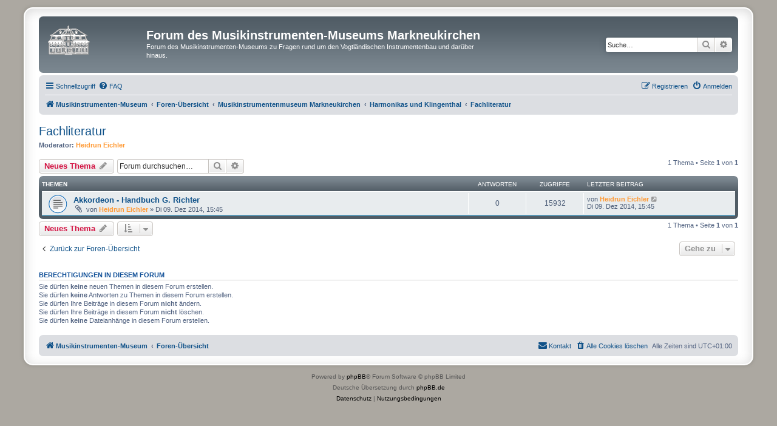

--- FILE ---
content_type: text/html; charset=UTF-8
request_url: https://musikinstrumentenbau.eu/viewforum.php?f=45&sid=4b97cef558e3ea725164b45a5ca9b31c
body_size: 4910
content:
<!DOCTYPE html>
<html dir="ltr" lang="de">
<head>
<meta charset="utf-8" />
<meta http-equiv="X-UA-Compatible" content="IE=edge">
<meta name="viewport" content="width=device-width, initial-scale=1" />

<title>Fachliteratur - Forum des Musikinstrumenten-Museums Markneukirchen</title>


	<link rel="canonical" href="https://musikinstrumentenbau.eu/viewforum.php?f=45">

<!--
	phpBB style name: prosilver Special Edition
	Based on style:   prosilver (this is the default phpBB3 style)
	Original author:  Tom Beddard ( http://www.subBlue.com/ )
	Modified by:      phpBB Limited ( https://www.phpbb.com/ )
-->


<link href="./styles/prosilver/theme/normalize.css?assets_version=7" rel="stylesheet">
<link href="./styles/prosilver/theme/base.css?assets_version=7" rel="stylesheet">
<link href="./styles/prosilver/theme/utilities.css?assets_version=7" rel="stylesheet">
<link href="./styles/prosilver/theme/common.css?assets_version=7" rel="stylesheet">
<link href="./styles/prosilver/theme/links.css?assets_version=7" rel="stylesheet">
<link href="./styles/prosilver/theme/content.css?assets_version=7" rel="stylesheet">
<link href="./styles/prosilver/theme/buttons.css?assets_version=7" rel="stylesheet">
<link href="./styles/prosilver/theme/cp.css?assets_version=7" rel="stylesheet">
<link href="./styles/prosilver/theme/forms.css?assets_version=7" rel="stylesheet">
<link href="./styles/prosilver/theme/icons.css?assets_version=7" rel="stylesheet">
<link href="./styles/prosilver/theme/colours.css?assets_version=7" rel="stylesheet">
<link href="./styles/prosilver/theme/responsive.css?assets_version=7" rel="stylesheet">

<link href="./assets/css/font-awesome.min.css?assets_version=7" rel="stylesheet">
<link href="./styles/prosilver_se/theme/stylesheet.css?assets_version=7" rel="stylesheet">
<link href="./styles/prosilver/theme/de_x_sie/stylesheet.css?assets_version=7" rel="stylesheet">




<!--[if lte IE 9]>
	<link href="./styles/prosilver/theme/tweaks.css?assets_version=7" rel="stylesheet">
<![endif]-->





</head>
<body id="phpbb" class="nojs notouch section-viewforum ltr ">


<div id="wrap" class="wrap">
	<a id="top" class="top-anchor" accesskey="t"></a>
	<div id="page-header">
		<div class="headerbar" role="banner">
					<div class="inner">

			<div id="site-description" class="site-description">
				<a id="logo" class="logo" href="https://museum-markneukirchen.de/" title="Musikinstrumenten-Museum">
					<span class="site_logo"></span>
				</a>
				<h1>Forum des Musikinstrumenten-Museums Markneukirchen</h1>
				<p>Forum des Musikinstrumenten-Museums zu Fragen rund um den Vogtländischen Instrumentenbau und darüber hinaus.</p>
				<p class="skiplink"><a href="#start_here">Zum Inhalt</a></p>
			</div>

									<div id="search-box" class="search-box search-header" role="search">
				<form action="./search.php?sid=074ea70f5ec2d7ae8e9e7fe707b52c73" method="get" id="search">
				<fieldset>
					<input name="keywords" id="keywords" type="search" maxlength="128" title="Suche nach Wörtern" class="inputbox search tiny" size="20" value="" placeholder="Suche…" />
					<button class="button button-search" type="submit" title="Suche">
						<i class="icon fa-search fa-fw" aria-hidden="true"></i><span class="sr-only">Suche</span>
					</button>
					<a href="./search.php?sid=074ea70f5ec2d7ae8e9e7fe707b52c73" class="button button-search-end" title="Erweiterte Suche">
						<i class="icon fa-cog fa-fw" aria-hidden="true"></i><span class="sr-only">Erweiterte Suche</span>
					</a>
					<input type="hidden" name="sid" value="074ea70f5ec2d7ae8e9e7fe707b52c73" />

				</fieldset>
				</form>
			</div>
						
			</div>
					</div>
				<div class="navbar" role="navigation">
	<div class="inner">

	<ul id="nav-main" class="nav-main linklist" role="menubar">

		<li id="quick-links" class="quick-links dropdown-container responsive-menu" data-skip-responsive="true">
			<a href="#" class="dropdown-trigger">
				<i class="icon fa-bars fa-fw" aria-hidden="true"></i><span>Schnellzugriff</span>
			</a>
			<div class="dropdown">
				<div class="pointer"><div class="pointer-inner"></div></div>
				<ul class="dropdown-contents" role="menu">
					
											<li class="separator"></li>
																									<li>
								<a href="./search.php?search_id=unanswered&amp;sid=074ea70f5ec2d7ae8e9e7fe707b52c73" role="menuitem">
									<i class="icon fa-file-o fa-fw icon-gray" aria-hidden="true"></i><span>Unbeantwortete Themen</span>
								</a>
							</li>
							<li>
								<a href="./search.php?search_id=active_topics&amp;sid=074ea70f5ec2d7ae8e9e7fe707b52c73" role="menuitem">
									<i class="icon fa-file-o fa-fw icon-blue" aria-hidden="true"></i><span>Aktive Themen</span>
								</a>
							</li>
							<li class="separator"></li>
							<li>
								<a href="./search.php?sid=074ea70f5ec2d7ae8e9e7fe707b52c73" role="menuitem">
									<i class="icon fa-search fa-fw" aria-hidden="true"></i><span>Suche</span>
								</a>
							</li>
					
										<li class="separator"></li>

									</ul>
			</div>
		</li>

				<li data-skip-responsive="true">
			<a href="/app.php/help/faq?sid=074ea70f5ec2d7ae8e9e7fe707b52c73" rel="help" title="Häufig gestellte Fragen" role="menuitem">
				<i class="icon fa-question-circle fa-fw" aria-hidden="true"></i><span>FAQ</span>
			</a>
		</li>
						
			<li class="rightside"  data-skip-responsive="true">
			<a href="./ucp.php?mode=login&amp;redirect=viewforum.php%3Ff%3D45&amp;sid=074ea70f5ec2d7ae8e9e7fe707b52c73" title="Anmelden" accesskey="x" role="menuitem">
				<i class="icon fa-power-off fa-fw" aria-hidden="true"></i><span>Anmelden</span>
			</a>
		</li>
					<li class="rightside" data-skip-responsive="true">
				<a href="./ucp.php?mode=register&amp;sid=074ea70f5ec2d7ae8e9e7fe707b52c73" role="menuitem">
					<i class="icon fa-pencil-square-o  fa-fw" aria-hidden="true"></i><span>Registrieren</span>
				</a>
			</li>
						</ul>

	<ul id="nav-breadcrumbs" class="nav-breadcrumbs linklist navlinks" role="menubar">
								<li class="breadcrumbs" itemscope itemtype="http://schema.org/BreadcrumbList">
							<span class="crumb"  itemtype="http://schema.org/ListItem" itemprop="itemListElement" itemscope><a href="https://museum-markneukirchen.de/" itemtype="https://schema.org/Thing" itemscope itemprop="item" data-navbar-reference="home"><i class="icon fa-home fa-fw" aria-hidden="true"></i><span itemprop="name">Musikinstrumenten-Museum</span></a><meta itemprop="position" content="1" /></span>
										<span class="crumb"  itemtype="http://schema.org/ListItem" itemprop="itemListElement" itemscope><a href="./index.php?sid=074ea70f5ec2d7ae8e9e7fe707b52c73" itemtype="https://schema.org/Thing" itemscope itemprop="item" accesskey="h" data-navbar-reference="index"><span itemprop="name">Foren-Übersicht</span></a><meta itemprop="position" content="2" /></span>

																			<span class="crumb"  itemtype="http://schema.org/ListItem" itemprop="itemListElement" itemscope data-forum-id="8"><a href="./viewforum.php?f=8&amp;sid=074ea70f5ec2d7ae8e9e7fe707b52c73" itemtype="https://schema.org/Thing" itemscope itemprop="item"><span itemprop="name">Musikinstrumentenmuseum Markneukirchen</span></a><meta itemprop="position" content="3" /></span>
																							<span class="crumb"  itemtype="http://schema.org/ListItem" itemprop="itemListElement" itemscope data-forum-id="16"><a href="./viewforum.php?f=16&amp;sid=074ea70f5ec2d7ae8e9e7fe707b52c73" itemtype="https://schema.org/Thing" itemscope itemprop="item"><span itemprop="name">Harmonikas und Klingenthal</span></a><meta itemprop="position" content="4" /></span>
																							<span class="crumb"  itemtype="http://schema.org/ListItem" itemprop="itemListElement" itemscope data-forum-id="45"><a href="./viewforum.php?f=45&amp;sid=074ea70f5ec2d7ae8e9e7fe707b52c73" itemtype="https://schema.org/Thing" itemscope itemprop="item"><span itemprop="name">Fachliteratur</span></a><meta itemprop="position" content="5" /></span>
												</li>
		
					<li class="rightside responsive-search">
				<a href="./search.php?sid=074ea70f5ec2d7ae8e9e7fe707b52c73" title="Zeigt die erweiterten Suchoptionen an" role="menuitem">
					<i class="icon fa-search fa-fw" aria-hidden="true"></i><span class="sr-only">Suche</span>
				</a>
			</li>
			</ul>

	</div>
</div>
	</div>

	
	<a id="start_here" class="anchor"></a>
	<div id="page-body" class="page-body" role="main">
		
		<h2 class="forum-title"><a href="./viewforum.php?f=45&amp;sid=074ea70f5ec2d7ae8e9e7fe707b52c73">Fachliteratur</a></h2>
<div>
	<!-- NOTE: remove the style="display: none" when you want to have the forum description on the forum body -->
		<p><strong>Moderator:</strong> <a href="./memberlist.php?mode=viewprofile&amp;u=5&amp;sid=074ea70f5ec2d7ae8e9e7fe707b52c73" style="color: #FF9933;" class="username-coloured">Heidrun Eichler</a></p></div>



	<div class="action-bar bar-top">

				
		<a href="./posting.php?mode=post&amp;f=45&amp;sid=074ea70f5ec2d7ae8e9e7fe707b52c73" class="button" title="Neues Thema erstellen">
							<span>Neues Thema</span> <i class="icon fa-pencil fa-fw" aria-hidden="true"></i>
					</a>
				
			<div class="search-box" role="search">
			<form method="get" id="forum-search" action="./search.php?sid=074ea70f5ec2d7ae8e9e7fe707b52c73">
			<fieldset>
				<input class="inputbox search tiny" type="search" name="keywords" id="search_keywords" size="20" placeholder="Forum durchsuchen…" />
				<button class="button button-search" type="submit" title="Suche">
					<i class="icon fa-search fa-fw" aria-hidden="true"></i><span class="sr-only">Suche</span>
				</button>
				<a href="./search.php?sid=074ea70f5ec2d7ae8e9e7fe707b52c73" class="button button-search-end" title="Erweiterte Suche">
					<i class="icon fa-cog fa-fw" aria-hidden="true"></i><span class="sr-only">Erweiterte Suche</span>
				</a>
				<input type="hidden" name="fid[0]" value="45" />
<input type="hidden" name="sid" value="074ea70f5ec2d7ae8e9e7fe707b52c73" />

			</fieldset>
			</form>
		</div>
	
	<div class="pagination">
				1 Thema
					&bull; Seite <strong>1</strong> von <strong>1</strong>
			</div>

	</div>




	
			<div class="forumbg">
		<div class="inner">
		<ul class="topiclist">
			<li class="header">
				<dl class="row-item">
					<dt><div class="list-inner">Themen</div></dt>
					<dd class="posts">Antworten</dd>
					<dd class="views">Zugriffe</dd>
					<dd class="lastpost"><span>Letzter Beitrag</span></dd>
				</dl>
			</li>
		</ul>
		<ul class="topiclist topics">
	
				<li class="row bg1">
						<dl class="row-item topic_read">
				<dt title="Keine ungelesenen Beiträge">
										<div class="list-inner">
																		<a href="./viewtopic.php?f=45&amp;t=2890&amp;sid=074ea70f5ec2d7ae8e9e7fe707b52c73" class="topictitle">Akkordeon - Handbuch G. Richter</a>																								<br />
						
												<div class="responsive-show" style="display: none;">
							Letzter Beitrag von <a href="./memberlist.php?mode=viewprofile&amp;u=5&amp;sid=074ea70f5ec2d7ae8e9e7fe707b52c73" style="color: #FF9933;" class="username-coloured">Heidrun Eichler</a> &laquo; <a href="./viewtopic.php?f=45&amp;t=2890&amp;p=10619&amp;sid=074ea70f5ec2d7ae8e9e7fe707b52c73#p10619" title="Gehe zum letzten Beitrag"><time datetime="2014-12-09T14:45:25+00:00">Di 09. Dez 2014, 15:45</time></a>
													</div>
													
						<div class="topic-poster responsive-hide left-box">
														<i class="icon fa-paperclip fa-fw" aria-hidden="true"></i>														von <a href="./memberlist.php?mode=viewprofile&amp;u=5&amp;sid=074ea70f5ec2d7ae8e9e7fe707b52c73" style="color: #FF9933;" class="username-coloured">Heidrun Eichler</a> &raquo; <time datetime="2014-12-09T14:45:25+00:00">Di 09. Dez 2014, 15:45</time>
																				</div>

						
											</div>
				</dt>
				<dd class="posts">0 <dfn>Antworten</dfn></dd>
				<dd class="views">15932 <dfn>Zugriffe</dfn></dd>
				<dd class="lastpost">
					<span><dfn>Letzter Beitrag </dfn>von <a href="./memberlist.php?mode=viewprofile&amp;u=5&amp;sid=074ea70f5ec2d7ae8e9e7fe707b52c73" style="color: #FF9933;" class="username-coloured">Heidrun Eichler</a>													<a href="./viewtopic.php?f=45&amp;t=2890&amp;p=10619&amp;sid=074ea70f5ec2d7ae8e9e7fe707b52c73#p10619" title="Gehe zum letzten Beitrag">
								<i class="icon fa-external-link-square fa-fw icon-lightgray icon-md" aria-hidden="true"></i><span class="sr-only"></span>
							</a>
												<br /><time datetime="2014-12-09T14:45:25+00:00">Di 09. Dez 2014, 15:45</time>
					</span>
				</dd>
			</dl>
					</li>
		
				</ul>
		</div>
	</div>
	

	<div class="action-bar bar-bottom">
					
			<a href="./posting.php?mode=post&amp;f=45&amp;sid=074ea70f5ec2d7ae8e9e7fe707b52c73" class="button" title="Neues Thema erstellen">
							<span>Neues Thema</span> <i class="icon fa-pencil fa-fw" aria-hidden="true"></i>
						</a>

					
					<form method="post" action="./viewforum.php?f=45&amp;sid=074ea70f5ec2d7ae8e9e7fe707b52c73">
			<div class="dropdown-container dropdown-container-left dropdown-button-control sort-tools">
	<span title="Anzeige- und Sortierungs-Einstellungen" class="button button-secondary dropdown-trigger dropdown-select">
		<i class="icon fa-sort-amount-asc fa-fw" aria-hidden="true"></i>
		<span class="caret"><i class="icon fa-sort-down fa-fw" aria-hidden="true"></i></span>
	</span>
	<div class="dropdown hidden">
		<div class="pointer"><div class="pointer-inner"></div></div>
		<div class="dropdown-contents">
			<fieldset class="display-options">
							<label>Anzeigen: <select name="st" id="st"><option value="0" selected="selected">Alle Themen</option><option value="1">1 Tag</option><option value="7">7 Tage</option><option value="14">2 Wochen</option><option value="30">1 Monat</option><option value="90">3 Monate</option><option value="180">6 Monate</option><option value="365">1 Jahr</option></select></label>
								<label>Sortiere nach: <select name="sk" id="sk"><option value="a">Autor</option><option value="t" selected="selected">Erstellungsdatum</option><option value="r">Antworten</option><option value="s">Betreff</option><option value="v">Zugriffe</option></select></label>
				<label>Richtung: <select name="sd" id="sd"><option value="a">Aufsteigend</option><option value="d" selected="selected">Absteigend</option></select></label>
								<hr class="dashed" />
				<input type="submit" class="button2" name="sort" value="Los" />
						</fieldset>
		</div>
	</div>
</div>
			</form>
		
		<div class="pagination">
						1 Thema
							 &bull; Seite <strong>1</strong> von <strong>1</strong>
					</div>
	</div>


<div class="action-bar actions-jump">
		<p class="jumpbox-return">
		<a href="./index.php?sid=074ea70f5ec2d7ae8e9e7fe707b52c73" class="left-box arrow-left" accesskey="r">
			<i class="icon fa-angle-left fa-fw icon-black" aria-hidden="true"></i><span>Zurück zur Foren-Übersicht</span>
		</a>
	</p>
	
		<div class="jumpbox dropdown-container dropdown-container-right dropdown-up dropdown-left dropdown-button-control" id="jumpbox">
			<span title="Gehe zu" class="button button-secondary dropdown-trigger dropdown-select">
				<span>Gehe zu</span>
				<span class="caret"><i class="icon fa-sort-down fa-fw" aria-hidden="true"></i></span>
			</span>
		<div class="dropdown">
			<div class="pointer"><div class="pointer-inner"></div></div>
			<ul class="dropdown-contents">
																				<li><a href="./viewforum.php?f=21&amp;sid=074ea70f5ec2d7ae8e9e7fe707b52c73" class="jumpbox-cat-link"> <span> MMM-intern</span></a></li>
																<li><a href="./viewforum.php?f=23&amp;sid=074ea70f5ec2d7ae8e9e7fe707b52c73" class="jumpbox-sub-link"><span class="spacer"></span> <span>&#8627; &nbsp; Abkürzungen von Firmennamen</span></a></li>
																<li><a href="./viewforum.php?f=26&amp;sid=074ea70f5ec2d7ae8e9e7fe707b52c73" class="jumpbox-sub-link"><span class="spacer"></span> <span>&#8627; &nbsp; Wozu ist das Forum da?</span></a></li>
																<li><a href="./viewforum.php?f=27&amp;sid=074ea70f5ec2d7ae8e9e7fe707b52c73" class="jumpbox-sub-link"><span class="spacer"></span> <span>&#8627; &nbsp; Museen und Veranstaltungen in der Region</span></a></li>
																<li><a href="./viewforum.php?f=29&amp;sid=074ea70f5ec2d7ae8e9e7fe707b52c73" class="jumpbox-sub-link"><span class="spacer"></span> <span>&#8627; &nbsp; Neue Ausstellungskonzeption</span></a></li>
																<li><a href="./viewforum.php?f=32&amp;sid=074ea70f5ec2d7ae8e9e7fe707b52c73" class="jumpbox-sub-link"><span class="spacer"></span> <span>&#8627; &nbsp; Biografien und Stammbäume</span></a></li>
																<li><a href="./viewforum.php?f=35&amp;sid=074ea70f5ec2d7ae8e9e7fe707b52c73" class="jumpbox-sub-link"><span class="spacer"></span> <span>&#8627; &nbsp; Riesentuba ist fertig und zu besichtigen</span></a></li>
																<li><a href="./viewforum.php?f=37&amp;sid=074ea70f5ec2d7ae8e9e7fe707b52c73" class="jumpbox-sub-link"><span class="spacer"></span> <span>&#8627; &nbsp; Links zu unseren Partnern</span></a></li>
																<li><a href="./viewforum.php?f=38&amp;sid=074ea70f5ec2d7ae8e9e7fe707b52c73" class="jumpbox-sub-link"><span class="spacer"></span> <span>&#8627; &nbsp; Chronik</span></a></li>
																<li><a href="./viewforum.php?f=8&amp;sid=074ea70f5ec2d7ae8e9e7fe707b52c73" class="jumpbox-cat-link"> <span> Musikinstrumentenmuseum Markneukirchen</span></a></li>
																<li><a href="./viewforum.php?f=6&amp;sid=074ea70f5ec2d7ae8e9e7fe707b52c73" class="jumpbox-sub-link"><span class="spacer"></span> <span>&#8627; &nbsp; Gästebuch und Fragen zum Museum</span></a></li>
																<li><a href="./viewforum.php?f=12&amp;sid=074ea70f5ec2d7ae8e9e7fe707b52c73" class="jumpbox-sub-link"><span class="spacer"></span> <span>&#8627; &nbsp; Streichinstrumente und ihre Hersteller</span></a></li>
																<li><a href="./viewforum.php?f=42&amp;sid=074ea70f5ec2d7ae8e9e7fe707b52c73" class="jumpbox-sub-link"><span class="spacer"></span><span class="spacer"></span> <span>&#8627; &nbsp; Fachliteratur</span></a></li>
																<li><a href="./viewforum.php?f=13&amp;sid=074ea70f5ec2d7ae8e9e7fe707b52c73" class="jumpbox-sub-link"><span class="spacer"></span> <span>&#8627; &nbsp; Blasinstrumente und ihre Hersteller</span></a></li>
																<li><a href="./viewforum.php?f=43&amp;sid=074ea70f5ec2d7ae8e9e7fe707b52c73" class="jumpbox-sub-link"><span class="spacer"></span><span class="spacer"></span> <span>&#8627; &nbsp; Fachliteratur</span></a></li>
																<li><a href="./viewforum.php?f=15&amp;sid=074ea70f5ec2d7ae8e9e7fe707b52c73" class="jumpbox-sub-link"><span class="spacer"></span> <span>&#8627; &nbsp; Vogtlandgitarren und andere Zupfinstrumente</span></a></li>
																<li><a href="./viewforum.php?f=44&amp;sid=074ea70f5ec2d7ae8e9e7fe707b52c73" class="jumpbox-sub-link"><span class="spacer"></span><span class="spacer"></span> <span>&#8627; &nbsp; Fachliteratur</span></a></li>
																<li><a href="./viewforum.php?f=16&amp;sid=074ea70f5ec2d7ae8e9e7fe707b52c73" class="jumpbox-sub-link"><span class="spacer"></span> <span>&#8627; &nbsp; Harmonikas und Klingenthal</span></a></li>
																<li><a href="./viewforum.php?f=45&amp;sid=074ea70f5ec2d7ae8e9e7fe707b52c73" class="jumpbox-sub-link"><span class="spacer"></span><span class="spacer"></span> <span>&#8627; &nbsp; Fachliteratur</span></a></li>
																<li><a href="./viewforum.php?f=19&amp;sid=074ea70f5ec2d7ae8e9e7fe707b52c73" class="jumpbox-sub-link"><span class="spacer"></span> <span>&#8627; &nbsp; Sonstiges zum Instrumentenbau</span></a></li>
																<li><a href="./viewforum.php?f=46&amp;sid=074ea70f5ec2d7ae8e9e7fe707b52c73" class="jumpbox-sub-link"><span class="spacer"></span><span class="spacer"></span> <span>&#8627; &nbsp; Fachliteratur</span></a></li>
																<li><a href="./viewforum.php?f=11&amp;sid=074ea70f5ec2d7ae8e9e7fe707b52c73" class="jumpbox-sub-link"><span class="spacer"></span> <span>&#8627; &nbsp; OST-WEST-Geschichte(n)</span></a></li>
																<li><a href="./viewforum.php?f=40&amp;sid=074ea70f5ec2d7ae8e9e7fe707b52c73" class="jumpbox-sub-link"><span class="spacer"></span> <span>&#8627; &nbsp; Kuriositäten und Besonderheiten</span></a></li>
																<li><a href="./viewforum.php?f=20&amp;sid=074ea70f5ec2d7ae8e9e7fe707b52c73" class="jumpbox-forum-link"> <span> Das Forum</span></a></li>
																<li><a href="./viewforum.php?f=24&amp;sid=074ea70f5ec2d7ae8e9e7fe707b52c73" class="jumpbox-sub-link"><span class="spacer"></span> <span>&#8627; &nbsp; Wozu ist das Forum da?</span></a></li>
											</ul>
		</div>
	</div>

	</div>


	<div class="stat-block permissions">
		<h3>Berechtigungen in diesem Forum</h3>
		<p>Sie dürfen <strong>keine</strong> neuen Themen in diesem Forum erstellen.<br />Sie dürfen <strong>keine</strong> Antworten zu Themen in diesem Forum erstellen.<br />Sie dürfen Ihre Beiträge in diesem Forum <strong>nicht</strong> ändern.<br />Sie dürfen Ihre Beiträge in diesem Forum <strong>nicht</strong> löschen.<br />Sie dürfen <strong>keine</strong> Dateianhänge in diesem Forum erstellen.<br /></p>
	</div>

			</div>


<div id="page-footer" class="page-footer" role="contentinfo">
	<div class="navbar" role="navigation">
	<div class="inner">

	<ul id="nav-footer" class="nav-footer linklist" role="menubar">
		<li class="breadcrumbs">
							<span class="crumb"><a href="https://museum-markneukirchen.de/" data-navbar-reference="home"><i class="icon fa-home fa-fw" aria-hidden="true"></i><span>Musikinstrumenten-Museum</span></a></span>									<span class="crumb"><a href="./index.php?sid=074ea70f5ec2d7ae8e9e7fe707b52c73" data-navbar-reference="index"><span>Foren-Übersicht</span></a></span>					</li>
		
				<li class="rightside">Alle Zeiten sind <span title="UTC+1">UTC+01:00</span></li>
							<li class="rightside">
				<a href="./ucp.php?mode=delete_cookies&amp;sid=074ea70f5ec2d7ae8e9e7fe707b52c73" data-ajax="true" data-refresh="true" role="menuitem">
					<i class="icon fa-trash fa-fw" aria-hidden="true"></i><span>Alle Cookies löschen</span>
				</a>
			</li>
																<li class="rightside" data-last-responsive="true">
				<a href="./memberlist.php?mode=contactadmin&amp;sid=074ea70f5ec2d7ae8e9e7fe707b52c73" role="menuitem">
					<i class="icon fa-envelope fa-fw" aria-hidden="true"></i><span>Kontakt</span>
				</a>
			</li>
			</ul>

	</div>
</div>

	<div id="darkenwrapper" class="darkenwrapper" data-ajax-error-title="AJAX-Fehler" data-ajax-error-text="Bei der Verarbeitung Ihrer Anfrage ist ein Fehler aufgetreten." data-ajax-error-text-abort="Der Benutzer hat die Anfrage abgebrochen." data-ajax-error-text-timeout="Bei Ihrer Anfrage ist eine Zeitüberschreitung aufgetreten. Bitte versuchen Sie es erneut." data-ajax-error-text-parsererror="Bei Ihrer Anfrage ist etwas falsch gelaufen und der Server hat eine ungültige Antwort zurückgegeben.">
		<div id="darken" class="darken">&nbsp;</div>
	</div>

	<div id="phpbb_alert" class="phpbb_alert" data-l-err="Fehler" data-l-timeout-processing-req="Bei der Anfrage ist eine Zeitüberschreitung aufgetreten.">
		<a href="#" class="alert_close">
			<i class="icon fa-times-circle fa-fw" aria-hidden="true"></i>
		</a>
		<h3 class="alert_title">&nbsp;</h3><p class="alert_text"></p>
	</div>
	<div id="phpbb_confirm" class="phpbb_alert">
		<a href="#" class="alert_close">
			<i class="icon fa-times-circle fa-fw" aria-hidden="true"></i>
		</a>
		<div class="alert_text"></div>
	</div>
</div>

</div>

	<div class="copyright">
				<p class="footer-row">
			<span class="footer-copyright">Powered by <a href="https://www.phpbb.com/">phpBB</a>&reg; Forum Software &copy; phpBB Limited</span>
		</p>
				<p class="footer-row">
			<span class="footer-copyright">Deutsche Übersetzung durch <a href="https://www.phpbb.de/">phpBB.de</a></span>
		</p>
						<p class="footer-row" role="menu">
			<a class="footer-link" href="./ucp.php?mode=privacy&amp;sid=074ea70f5ec2d7ae8e9e7fe707b52c73" title="Datenschutz" role="menuitem">
				<span class="footer-link-text">Datenschutz</span>
			</a>
			|
			<a class="footer-link" href="./ucp.php?mode=terms&amp;sid=074ea70f5ec2d7ae8e9e7fe707b52c73" title="Nutzungsbedingungen" role="menuitem">
				<span class="footer-link-text">Nutzungsbedingungen</span>
			</a>
		</p>
					</div>

<div>
	<a id="bottom" class="anchor" accesskey="z"></a>
	<img src="/app.php/cron/cron.task.core.tidy_cache?sid=074ea70f5ec2d7ae8e9e7fe707b52c73" width="1" height="1" alt="cron" /></div>

<script src="./assets/javascript/jquery-3.4.1.min.js?assets_version=7"></script>
<script src="./assets/javascript/core.js?assets_version=7"></script>



<script src="./styles/prosilver/template/forum_fn.js?assets_version=7"></script>
<script src="./styles/prosilver/template/ajax.js?assets_version=7"></script>



</body>
</html>
